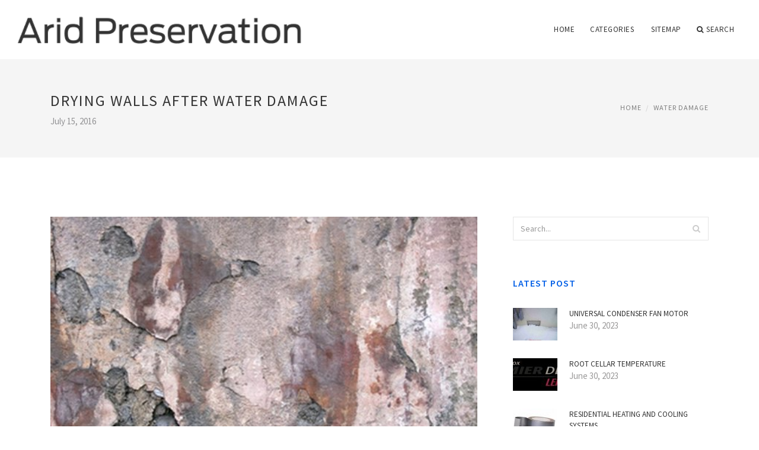

--- FILE ---
content_type: text/html; charset=UTF-8
request_url: http://aridpreservation.co.uk/WaterDamage/drying-walls-after-water-damage
body_size: 6269
content:
<!doctype html>
<html lang="en">
<head>
    <meta http-equiv="Content-Type" content="text/html; charset=UTF-8"/>
    <!--[if IE]>
    <meta http-equiv="X-UA-Compatible" content="IE=edge,chrome=1"><![endif]-->
    <meta name="viewport" content="width=device-width,initial-scale=1">
    <link rel="profile" href="http://gmpg.org/xfn/11"/>
    <link rel='shortcut icon' href='http://aridpreservation.co.uk/templates/blog/style/images/favicon.png' type='image/png'/>
    <link rel='alternate' type='application/rss+xml' title='Arid Preservation' href='http://aridpreservation.co.uk/feed/rss/'/>
    <link rel='stylesheet' id='fonts-css'
          href='http://fonts.googleapis.com/css?family=Abel|Source+Sans+Pro:400,300,300italic,400italic,600,600italic,700,700italic,900,900italic,200italic,200'
          type='text/css'/>
    <link rel='stylesheet' id='bootstrap-css' href='http://aridpreservation.co.uk/templates/blog/style/bootstrap.min.css' type='text/css'/>
    <link rel='stylesheet' id='style-css' href='http://aridpreservation.co.uk/templates/blog/style/style.css' type='text/css'/>
    <link rel='stylesheet' id='inc_style-css' href='http://aridpreservation.co.uk/templates/blog/style/inc_style.css' type='text/css'/>
    <!-- HTML5 shim and Respond.js IE8 support of HTML5 elements and media queries -->
    <!--[if lt IE 9]>
    <script src="js/html5shiv.js"></script>
    <script src="js/respond.min.js"></script>
    <![endif]-->
	<script src="http://aridpreservation.co.uk/templates/blog/js/jquery-1.10.2.min.js"></script>
    <script type='text/javascript' src='http://aridpreservation.co.uk/templates/blog/js/html5shiv.js'></script>
    <script type='text/javascript' src='http://aridpreservation.co.uk/templates/blog/js/respond.min.js'></script>
<title>Drying walls after water damage : Arid Preservation</title>

<link rel='stylesheet' id='plugins-css' href='http://aridpreservation.co.uk/templates/blog/style/plugins.css' type='text/css'/>
<link rel='stylesheet' id='jquery.fancybox-css' href='http://aridpreservation.co.uk/templates/blog/style/jquery.fancybox.css' type='text/css' media='screen' />

<script type='text/javascript' src='http://aridpreservation.co.uk/templates/blog/js/jquery.fancybox.pack.js'></script>
<script type='text/javascript' src='http://aridpreservation.co.uk/templates/blog/js/fancybox.js'></script>

<meta name='keywords' content='Drying walls after water damage' />
<meta name='description' content='After major water damage situations, such as those that result from storms, flooding, or burst pipes in a home, it may be necessary to dry wall cavities and other small spaces as part of the total restoration...' />
<meta content='article' property='og:type' />
<meta content='Drying walls after water damage' property='og:title' />
<meta content='http://aridpreservation.co.uk/WaterDamage/drying-walls-after-water-damage' property='og:url' />
<meta content='http://aridpreservation.co.uk/img/thumb/drying_walls_after_water_damage.jpg' property='og:image' />
</head>

<body>
<!--  preloader start -->
<div id="tb-preloader">
	<div class="tb-preloader-wave"></div>
</div>
<!-- preloader end -->


<div class="wrapper">

	<!--header start-->
	<header id="header" class=" header-full-width ">
		<div class="header-sticky light-header ">
			<div class="container">
				<div id="massive-menu" class="menuzord">
					<!--logo start-->
					<a href="http://aridpreservation.co.uk/" class="logo-brand" title="Arid Preservation">
						<img class="retina" src="http://aridpreservation.co.uk/img/logo.png" alt="Arid Preservation"/>
					</a>
					<!--logo end-->
					<!--mega menu start-->
					<ul class="menuzord-menu pull-right">
							<li><a href="http://aridpreservation.co.uk/">Home</a></li>
	<li><a href="javascript:void(0)">Categories</a>
		<ul class="dropdown">
							<li>
					<a href="http://aridpreservation.co.uk/VentilationSystem/">Ventilation System</a>
				</li>
							<li>
					<a href="http://aridpreservation.co.uk/Waterproofing/">Waterproofing</a>
				</li>
							<li>
					<a href="http://aridpreservation.co.uk/RisingDamp/">Rising Damp</a>
				</li>
							<li>
					<a href="http://aridpreservation.co.uk/RoofInsulation/">Roof Insulation</a>
				</li>
							<li>
					<a href="http://aridpreservation.co.uk/BasementWalls/">Basement Walls</a>
				</li>
							<li>
					<a href="http://aridpreservation.co.uk/Attic/">Attic</a>
				</li>
							<li>
					<a href="http://aridpreservation.co.uk/ColdAirReturn/">Cold Air Return</a>
				</li>
							<li>
					<a href="http://aridpreservation.co.uk/GetRidDryRot/">Get Rid Dry Rot</a>
				</li>
							<li>
					<a href="http://aridpreservation.co.uk/DampProofing/">Damp Proofing</a>
				</li>
							<li>
					<a href="http://aridpreservation.co.uk/AirConditioning/">Air Conditioning</a>
				</li>
							<li>
					<a href="http://aridpreservation.co.uk/WaterDamage/">Water Damage</a>
				</li>
							<li>
					<a href="http://aridpreservation.co.uk/CavityWallInsulation/">Cavity Wall Insulation</a>
				</li>
							<li>
					<a href="http://aridpreservation.co.uk/CondenserFanMotor/">Condenser Fan Motor</a>
				</li>
							<li>
					<a href="http://aridpreservation.co.uk/AirVentCovers/">Air Vent Covers</a>
				</li>
							<li>
					<a href="http://aridpreservation.co.uk/Membrane/">Membrane</a>
				</li>
							<li>
					<a href="http://aridpreservation.co.uk/HeatingAndCooling/">Heating And Cooling</a>
				</li>
							<li>
					<a href="http://aridpreservation.co.uk/HardwoodFloors/">Hardwood Floors</a>
				</li>
							<li>
					<a href="http://aridpreservation.co.uk/AirFilter/">Air Filter</a>
				</li>
							<li>
					<a href="http://aridpreservation.co.uk/UnderfloorHeating/">Underfloor Heating</a>
				</li>
							<li>
					<a href="http://aridpreservation.co.uk/BasementFloor/">Basement Floor</a>
				</li>
					</ul>
	</li>
	<li><a href="http://aridpreservation.co.uk/sitemap/">Sitemap</a></li>
	<li class="nav-icon">
		<a href="javascript:void(0)">
			<i class="fa fa-search"></i> Search
		</a>
		<div class="megamenu megamenu-quarter-width search-box">
			<div class="megamenu-row">
				<div class="col12">
					<form action="/search/" method="get" role="form">
						<input type="text" name="q" id="q" class="form-control" placeholder="Search Here">
					</form>
				</div>
			</div>
		</div>
	</li>

					</ul>
					<!--mega menu end-->
				</div>
			</div>
		</div>
	</header>
	<!--header end-->

	<section class="page-title">
		<div class="container">
			<div class="row">
				<div class="col-md-12">
					<h1 class="text-uppercase">Drying walls after water damage</h1>
					<span>July 15, 2016</span>
					<ol class="breadcrumb">
						<li><a href="http://aridpreservation.co.uk/">Home</a></li>
						<li><a href="http://aridpreservation.co.uk/WaterDamage/">Water Damage</a></li>
					</ol>
				</div>
			</div>
		</div>
	</section>
	
	<!--body content start-->
	<section class="body-content ">

		<div class="page-content">
			<div class="container">
				<div class="row">
					<div class="col-md-8">
						<!--classic image post-->
						<div class="blog">
							<div class="blog-post">
																	<div class="fit-img" style="margin-bottom: 10px;">
										<img src="http://aridpreservation.co.uk//img/how_to_dry_out_a_wall.jpg" class="alignleft" alt="How to Dry Out a Wall After" />
									</div>
																								
	<div class="parent">
	<p><img src="/img/wall_composition.jpg" class="left_align" alt="Wall Composition" title="Wall Composition" width="270" height="127" />After major water damage situations, such as those that result from storms, flooding, or burst pipes in a home, it may be necessary to dry wall cavities and other small spaces as part of the total restoration effort. When placing air movers and dehumidifiers close to the wall surface is proving ineffective, restoration professionals must drill holes into the surface to help speed evaporation.</p>

<p>Trapped moisture within a wall cavity can lead to the growth of mold, mildew, and bacteria, not to mention compromise structural integrity. This is known as secondary damage. Microbial growth will occur on the paper surface of gypsum wallboard if allowed to remain wet for extended periods of time. In most cases, this form of damage requires the removal of the affected material.</p>
<h3><strong><a href="/CavityWallInsulation/water-in-cavity-wall" title="Water in cavity wall">Wall Cavities</a></strong></h3>

<p>Wet walls can present a challenge to water damage restoration professionals. Walls are usually covered with a variety of finished surfaces, making choosing the appropriate drying technique difficult.</p>

<p><strong>For walls with a single layer of wallboard and flat paint,</strong> the only drying tool needed is an air mover blowing warm, dry air along the wall surface.</p>

<p>For walls that are covered with vinyl wallpaper, high-gloss enamel paint, or walls with multiple layers of wallboard, it is necessary to drill holes into the wall to allow air to flow into the cavity (the space between the wall studs). Airflow in the cavity will increase the rate of evaporation, which speeds drying. You can enhance drying and evaporation efforts further by feeding air movers blowing into the wall with a dehumidifier, or warming wall surfaces with direct heat.</p>

<p>In order to reduce the need for extensive repairs, it is usually best to remove the baseboards and drill into the wall at the floor level. Before removing the base, use a pencil to score a light line at the top of the base. Remove the baseboard and drill holes beneath the faint pencil line. Repairs will be easier, and after the base is replaced or reset, the holes will usually be covered by the baseboards.</p>

<p>When drywall is installed over concrete block, it is generally dry-able if there is no insulation in the airspace between the gypsum and the block.</p>

<p>For walls with extensive moisture damage, it may be necessary to completely remove all wet wallboard and all wet insulation. Be sure to evaluate the needs of the situation carefully before going this route, as it is the most destructive and expensive to repair.</p>
	</div>



	<div>
										Source: www.jondon.com
						</div><div class="clear"></div>


		



								<div class="clearfix inline-block m-top-50 m-bot-50">
									<h6 class="text-uppercase">Share this Post </h6>
									<div class="widget-social-link circle">
									
										<a title="Facebook" target="_blank" onclick="window.open('http://www.facebook.com/sharer.php?u=http%3A%2F%2Faridpreservation.co.uk%2FWaterDamage%2Fdrying-walls-after-water-damage&t=Drying+walls+after+water+damage', '_blank', 'scrollbars=0, resizable=1, menubar=0, left=200, top=200, width=550, height=440, toolbar=0, status=0');return false" href="#" rel="nofollow"><i class="fa fa-facebook"></i></a>
										<a title="Twitter" target="_blank" onclick="window.open('http://twitter.com/share?text=Drying+walls+after+water+damage&url=http%3A%2F%2Faridpreservation.co.uk%2FWaterDamage%2Fdrying-walls-after-water-damage', '_blank', 'scrollbars=0, resizable=1, menubar=0, left=200, top=200, width=550, height=440, toolbar=0, status=0');return false" href="#" rel="nofollow"><i class="fa fa-twitter"></i></a>
										<a title="Google Plus" target="_blank" onclick="window.open('https://plus.google.com/share?url=http%3A%2F%2Faridpreservation.co.uk%2FWaterDamage%2Fdrying-walls-after-water-damage', '_blank', 'scrollbars=0, resizable=1, menubar=0, left=200, top=200, width=550, height=440, toolbar=0, status=0');return false" href="#" rel="nofollow"><i class="fa fa-google-plus"></i></a>
									
									</div>
								</div>
								<div class="pagination-row">
									<div class="pagination-post">
										<div class="prev-post">
											<a href="#">
												<div class="arrow">
													<i class="fa fa-angle-double-left"></i>
												</div>
												<div class="pagination-txt">
													<span>Previous Post</span>
												</div>
											</a>
										</div>
										<div class="post-list-link">
											<a href="http://aridpreservation.co.uk/">
												<i class="fa fa-home"></i>
											</a>
										</div>
										<div class="next-post">
											<a href="">
												<div class="arrow">
													<i class="fa fa-angle-double-right"></i>
												</div>
												<div class="pagination-txt">
													<span>Next Post</span>
												</div>
											</a>
										</div>
									</div>
								</div>

							</div>
						</div>
						<!--classic image post-->
					</div>
					<div class="col-md-4">

	
<div class="widget">
	<form action="/search/" method="get" class="form-inline form" role="form">
		<div class="search-row">
			<button class="search-btn" type="submit" title="Search">
				<i class="fa fa-search"></i>
			</button>
			<input type="text" name="q" id="q" class="form-control" placeholder="Search...">
		</div>
	</form>
</div>

	<!--latest post widget-->
	<div class="widget">
		<div class="heading-title-alt text-left heading-border-bottom">
			<h6 class="text-uppercase">latest post</h6>
		</div>
		<ul class="widget-latest-post">
						<li>
				<div class="thumb"><a href="/CondenserFanMotor/universal-condenser-fan-motor"><img src="http://aridpreservation.co.uk//img/preview/venting_a_crawl_space.jpg" alt="Universal Condenser Fan Motor"/></a></div>
				<div class="w-desk">
					<a href="/CondenserFanMotor/universal-condenser-fan-motor">Universal Condenser Fan Motor</a>
					June 30, 2023
				</div>
			</li>
						<li>
				<div class="thumb"><a href="/Attic/root-cellar-temperature"><img src="http://aridpreservation.co.uk//img/preview/no_air_filter_in_house.jpg" alt="Root Cellar Temperature"/></a></div>
				<div class="w-desk">
					<a href="/Attic/root-cellar-temperature">Root Cellar Temperature</a>
					June 30, 2023
				</div>
			</li>
						<li>
				<div class="thumb"><a href="/HeatingAndCooling/residential-heating-and-cooling-systems"><img src="http://aridpreservation.co.uk//img/preview/heating_and_ductwork.jpg" alt="Residential Heating And Cooling Systems"/></a></div>
				<div class="w-desk">
					<a href="/HeatingAndCooling/residential-heating-and-cooling-systems">Residential Heating And Cooling Systems</a>
					June 30, 2023
				</div>
			</li>
						<li>
				<div class="thumb"><a href="/BasementFloor/damp-basement-floor-solution"><img src="http://aridpreservation.co.uk//img/preview/basement_walls_leaking_water.jpg" alt="Damp Basement Floor Solution"/></a></div>
				<div class="w-desk">
					<a href="/BasementFloor/damp-basement-floor-solution">Damp Basement Floor Solution</a>
					June 30, 2023
				</div>
			</li>
						<li>
				<div class="thumb"><a href="/ColdAirReturn/furnace-return-air-ducts"><img src="http://aridpreservation.co.uk//img/preview/basement_walls_waterproofing_membrane.jpg" alt="Furnace Return Air Ducts"/></a></div>
				<div class="w-desk">
					<a href="/ColdAirReturn/furnace-return-air-ducts">Furnace Return Air Ducts</a>
					June 16, 2023
				</div>
			</li>
						<li>
				<div class="thumb"><a href="/ColdAirReturn/return-air-grille"><img src="http://aridpreservation.co.uk/img/preview/return_air_grille.jpg" alt="Return air Grille"/></a></div>
				<div class="w-desk">
					<a href="/ColdAirReturn/return-air-grille">Return air Grille</a>
					May 22, 2023
				</div>
			</li>
						<li>
				<div class="thumb"><a href="/Membrane/damp-proofing-membrane-manufacturers"><img src="http://aridpreservation.co.uk/img/preview/damp_proofing_membrane_manufacturers.jpg" alt="Damp Proofing membrane Manufacturers"/></a></div>
				<div class="w-desk">
					<a href="/Membrane/damp-proofing-membrane-manufacturers">Damp Proofing membrane Manufacturers</a>
					May 17, 2023
				</div>
			</li>
						<li>
				<div class="thumb"><a href="/UnderfloorHeating/crawl-space-ventilation-formula"><img src="http://aridpreservation.co.uk/img/preview/crawl_space_ventilation_formula.jpg" alt="Crawl space ventilation formula"/></a></div>
				<div class="w-desk">
					<a href="/UnderfloorHeating/crawl-space-ventilation-formula">Crawl space ventilation formula</a>
					May 12, 2023
				</div>
			</li>
						<li>
				<div class="thumb"><a href="/ColdAirReturn/wood-cold-air-return-covers"><img src="http://aridpreservation.co.uk/img/preview/wood_cold_air_return_covers.jpg" alt="Wood cold air return covers"/></a></div>
				<div class="w-desk">
					<a href="/ColdAirReturn/wood-cold-air-return-covers">Wood cold air return covers</a>
					May 7, 2023
				</div>
			</li>
					</ul>
	</div>
	<!--latest post widget-->


<div class="widget">
	<div class="heading-title-alt text-left heading-border-bottom">
		<h6 class="text-uppercase">category</h6>
	</div>
	<ul class="widget-category">
		<li><a href="http://aridpreservation.co.uk/VentilationSystem/" title="View all posts filed under Ventilation System">Ventilation System</a></li><li><a href="http://aridpreservation.co.uk/Waterproofing/" title="View all posts filed under Waterproofing">Waterproofing</a></li><li><a href="http://aridpreservation.co.uk/RisingDamp/" title="View all posts filed under Rising Damp">Rising Damp</a></li><li><a href="http://aridpreservation.co.uk/RoofInsulation/" title="View all posts filed under Roof Insulation">Roof Insulation</a></li><li><a href="http://aridpreservation.co.uk/BasementWalls/" title="View all posts filed under Basement Walls">Basement Walls</a></li><li><a href="http://aridpreservation.co.uk/Attic/" title="View all posts filed under Attic">Attic</a></li><li><a href="http://aridpreservation.co.uk/ColdAirReturn/" title="View all posts filed under Cold Air Return">Cold Air Return</a></li><li><a href="http://aridpreservation.co.uk/GetRidDryRot/" title="View all posts filed under Get Rid Dry Rot">Get Rid Dry Rot</a></li><li><a href="http://aridpreservation.co.uk/DampProofing/" title="View all posts filed under Damp Proofing">Damp Proofing</a></li><li><a href="http://aridpreservation.co.uk/AirConditioning/" title="View all posts filed under Air Conditioning">Air Conditioning</a></li><li><a href="http://aridpreservation.co.uk/WaterDamage/" title="View all posts filed under Water Damage">Water Damage</a></li><li><a href="http://aridpreservation.co.uk/CavityWallInsulation/" title="View all posts filed under Cavity Wall Insulation">Cavity Wall Insulation</a></li><li><a href="http://aridpreservation.co.uk/CondenserFanMotor/" title="View all posts filed under Condenser Fan Motor">Condenser Fan Motor</a></li><li><a href="http://aridpreservation.co.uk/AirVentCovers/" title="View all posts filed under Air Vent Covers">Air Vent Covers</a></li><li><a href="http://aridpreservation.co.uk/Membrane/" title="View all posts filed under Membrane">Membrane</a></li><li><a href="http://aridpreservation.co.uk/HeatingAndCooling/" title="View all posts filed under Heating And Cooling">Heating And Cooling</a></li><li><a href="http://aridpreservation.co.uk/HardwoodFloors/" title="View all posts filed under Hardwood Floors">Hardwood Floors</a></li><li><a href="http://aridpreservation.co.uk/AirFilter/" title="View all posts filed under Air Filter">Air Filter</a></li><li><a href="http://aridpreservation.co.uk/UnderfloorHeating/" title="View all posts filed under Underfloor Heating">Underfloor Heating</a></li><li><a href="http://aridpreservation.co.uk/BasementFloor/" title="View all posts filed under Basement Floor">Basement Floor</a></li>	</ul>
</div>








</div>
				</div>
			</div>
		</div>
	</section>
	
	<!--body content end-->
	    <!--footer start 1-->
    <footer id="footer" class="dark">
        <div class="primary-footer">
            <div class="container">
                <div class="row">
                    <div class="col-md-3">
                        <a href="http://aridpreservation.co.uk/" class="m-bot-20 footer-logo">
                            <img class="retina" src="http://aridpreservation.co.uk/img/logo_dark.png" alt="Arid Preservation"/>
                        </a>
                        <span class="m-top-10">Dry-rot control and cellar conversions in Tunbridge Wells</span>
                    </div>
                    <div class="col-md-3">
                        <h5 class="text-uppercase">popular posts</h5>
                        <ul class="f-list">
                            																	<li>
										<a href="/VentilationSystem/balanced-ventilation-systems" title="Balanced ventilation Systems">Balanced ventilation Systems</a>
									</li>
								                            																	<li>
										<a href="/UnderfloorHeating/crawl-space-foundation-vents" title="Crawl space Foundation vents">Crawl space Foundation vents</a>
									</li>
								                            																	<li>
										<a href="/VentilationSystem/forced-ventilation-systems" title="Forced ventilation Systems">Forced ventilation Systems</a>
									</li>
								                            																	<li>
										<a href="/AirFilter/how-to-change-air-filter-in-house" title="How to change air filter in house?">How to change air filter in house?</a>
									</li>
								                            																	<li>
										<a href="/Membrane/brush-on-waterproofing-membrane" title="Brush on waterproofing membrane">Brush on waterproofing membrane</a>
									</li>
								                                                    </ul>
                    </div>
                    <div class="col-md-3">
                        <h5 class="text-uppercase">quick link</h5>
                        <ul class="f-list">
							
																												<li><a href="/">Home</a></li><li><a href="/contact/">Contact</a></li><li><a href="/sitemap/">Sitemap</a></li><li><a href="/feed/rss">RSS</a></li>                        </ul>
                    </div>
                    <div class="col-md-3">
                        <h5 class="text-uppercase">Related Posts</h5>
                        <ul class="r-work">
                                                            <li>
                                    <a href="/WaterDamage/how-to-clean-basement-after-water-damage" title="How to clean basement after water damage?"><img src="http://aridpreservation.co.uk/img/footer/how_to_clean_basement_after_water.jpg" alt="How to clean basement after water damage?" /></a>
                                </li>
                                                            <li>
                                    <a href="/WaterDamage/window-sills-water-damage" title="Window sills water damage"><img src="http://aridpreservation.co.uk/img/footer/window_sills_water_damage.jpg" alt="Window sills water damage" /></a>
                                </li>
                                                            <li>
                                    <a href="/WaterDamage/water-damage-to-plasterboard" title="Water damage to plasterboard"><img src="http://aridpreservation.co.uk/img/footer/water_damage_to_plasterboard.jpg" alt="Water damage to plasterboard" /></a>
                                </li>
                                                            <li>
                                    <a href="/WaterDamage/water-damage-in-walls-of-house" title="Water damage in walls of house"><img src="http://aridpreservation.co.uk/img/footer/water_damage_in_walls_of_house.jpg" alt="Water damage in walls of house" /></a>
                                </li>
                                                            <li>
                                    <a href="/Waterproofing/waterproofing-procedures" title="Waterproofing Procedures"><img src="http://aridpreservation.co.uk/img/footer/waterproofing_procedures.jpg" alt="Waterproofing Procedures" /></a>
                                </li>
                                                            <li>
                                    <a href="/Waterproofing/waterproofing-sealant-paint" title="Waterproofing sealant paint"><img src="http://aridpreservation.co.uk/img/footer/waterproofing_sealant_paint.jpg" alt="Waterproofing sealant paint" /></a>
                                </li>
                                                            <li>
                                    <a href="/Waterproofing/interior-waterproofing" title="Interior Waterproofing"><img src="http://aridpreservation.co.uk/img/footer/interior_waterproofing.jpg" alt="Interior Waterproofing" /></a>
                                </li>
                                                            <li>
                                    <a href="/Waterproofing/how-to-waterproofing-concrete-floor" title="How to Waterproofing concrete floor?"><img src="http://aridpreservation.co.uk/img/footer/how_to_waterproofing_concrete_floor.jpg" alt="How to Waterproofing concrete floor?" /></a>
                                </li>
                                                            <li>
                                    <a href="/Waterproofing/basement-waterproofing-systems-reviews" title="Basement Waterproofing Systems Reviews"><img src="http://aridpreservation.co.uk/img/footer/basement_waterproofing_systems_reviews.jpg" alt="Basement Waterproofing Systems Reviews" /></a>
                                </li>
                                                    </ul>
                    </div>
                </div>
            </div>
        </div>

        <div class="secondary-footer">
            <div class="container">
                <div class="row">
                    <div class="col-md-6">
                        <span class="m-top-10">Copyright &copy; 2026 · All Rights Reserved | aridpreservation.co.uk</span>
                    </div>
                    <div class="col-md-6">
                        <div class="social-link circle pull-right">
																																					<a title="Facebook" target="_blank" onclick="window.open('http://www.facebook.com/sharer.php?u=http%3A%2F%2Faridpreservation.co.uk%2FWaterDamage%2Fdrying-walls-after-water-damage', '_blank', 'scrollbars=0, resizable=1, menubar=0, left=200, top=200, width=550, height=440, toolbar=0, status=0');return false" href="#" rel="nofollow"><i class="fa fa-facebook"></i></a>
							<a title="Twitter" target="_blank" onclick="window.open('http://twitter.com/share?text=Drying+walls+after+water+damage&url=http%3A%2F%2Faridpreservation.co.uk%2FWaterDamage%2Fdrying-walls-after-water-damage', '_blank', 'scrollbars=0, resizable=1, menubar=0, left=200, top=200, width=550, height=440, toolbar=0, status=0');return false" href="#" rel="nofollow"><i class="fa fa-twitter"></i></a>
							<a title="Google Plus" target="_blank" onclick="window.open('https://plus.google.com/share?url=http%3A%2F%2Faridpreservation.co.uk%2FWaterDamage%2Fdrying-walls-after-water-damage', '_blank', 'scrollbars=0, resizable=1, menubar=0, left=200, top=200, width=550, height=440, toolbar=0, status=0');return false" href="#" rel="nofollow"><i class="fa fa-google-plus"></i></a>
                        </div>
                    </div>
                </div>
            </div>
        </div>
    </footer>
    <!--footer 1 end-->
</div>

<!-- Placed js at the end of the document so the pages load faster -->
<script src="http://aridpreservation.co.uk/templates/blog/js/bootstrap.min.js"></script>
<script src="http://aridpreservation.co.uk/templates/blog/js/menuzord.js"></script>
<script src="http://aridpreservation.co.uk/templates/blog/js/jquery.flexslider-min.js"></script>
<script src="http://aridpreservation.co.uk/templates/blog/js/owl.carousel.min.js"></script>
<script src="http://aridpreservation.co.uk/templates/blog/js/jquery.isotope.js"></script>
<script src="http://aridpreservation.co.uk/templates/blog/js/jquery.magnific-popup.min.js"></script>
<script src="http://aridpreservation.co.uk/templates/blog/js/smooth.js"></script>
<script src="http://aridpreservation.co.uk/templates/blog/js/wow.min.js"></script>
<script src="http://aridpreservation.co.uk/templates/blog/js/imagesloaded.js"></script>
<!--common scripts-->
<script src="http://aridpreservation.co.uk/templates/blog/js/scripts.js?8"></script>
<!--LiveInternet counter--><script type="text/javascript"><!--
document.write("<a href='//www.liveinternet.ru/click' "+
"target=_blank><img src='//counter.yadro.ru/hit?t45.16;r"+
escape(document.referrer)+((typeof(screen)=="undefined")?"":
";s"+screen.width+"*"+screen.height+"*"+(screen.colorDepth?
screen.colorDepth:screen.pixelDepth))+";u"+escape(document.URL)+
";"+Math.random()+
"' alt='' title='LiveInternet' "+
"border='0' width='1' height='1' style='position:absolute; left:-9999px;'><\/a>")
//--></script><!--/LiveInternet-->

<script type="text/javascript">
<!--
var _acic={dataProvider:10};(function(){var e=document.createElement("script");e.type="text/javascript";e.async=true;e.src="https://www.acint.net/aci.js";var t=document.getElementsByTagName("script")[0];t.parentNode.insertBefore(e,t)})()
//-->
</script><div class="mads-block"></div>
</body>
</html>

--- FILE ---
content_type: text/css
request_url: http://aridpreservation.co.uk/templates/blog/style/jquery.fancybox.css
body_size: 1284
content:
.fancybox-image,.fancybox-inner,.fancybox-nav,.fancybox-nav span,.fancybox-outer,.fancybox-skin,.fancybox-tmp,.fancybox-wrap,.fancybox-wrap iframe,.fancybox-wrap object{border:0;outline:0;vertical-align:top;margin:0;padding:0}
.fancybox-wrap{position:absolute;top:0;left:0;z-index:8020}
.fancybox-skin{position:relative;background:#f9f9f9;color:#444;text-shadow:none;-webkit-border-radius:4px;-moz-border-radius:4px;border-radius:4px}
.fancybox-opened{z-index:8030}
.fancybox-opened .fancybox-skin{-webkit-box-shadow:0 10px 25px rgba(0,0,0,.5);-moz-box-shadow:0 10px 25px rgba(0,0,0,.5);box-shadow:0 10px 25px rgba(0,0,0,.5)}
.fancybox-inner,.fancybox-outer{position:relative}
.fancybox-inner{overflow:hidden}
.fancybox-type-iframe .fancybox-inner{-webkit-overflow-scrolling:touch}
.fancybox-error{color:#444;font:14px/20px "Helvetica Neue",Helvetica,Arial,sans-serif;white-space:nowrap;margin:0;padding:15px}
.fancybox-iframe,.fancybox-image{display:block;width:100%;height:100%}
.fancybox-image{max-width:100%;max-height:100%}
#fancybox-loading,.fancybox-close,.fancybox-next span,.fancybox-prev span{background-image:url(../images/fancybox/fancybox_sprite.png)}
#fancybox-loading{position:fixed;top:50%;left:50%;margin-top:-22px;margin-left:-22px;background-position:0 -108px;opacity:.8;cursor:pointer;z-index:8060}
#fancybox-loading div{width:44px;height:44px;background:url(../images/fancybox/fancybox_loading.gif) center center no-repeat}
.fancybox-close{position:absolute;top:-18px;right:-18px;width:36px;height:36px;cursor:pointer;z-index:8040}
.fancybox-nav{position:absolute;top:0;width:40%;height:100%;cursor:pointer;text-decoration:none;background:transparent url(../images/fancybox/blank.gif);-webkit-tap-highlight-color:rgba(0,0,0,0);z-index:8040}
.fancybox-prev{left:0}
.fancybox-next{right:0}
.fancybox-nav span{position:absolute;top:50%;width:36px;height:34px;margin-top:-18px;cursor:pointer;z-index:8040;visibility:hidden}
.fancybox-prev span{left:10px;background-position:0 -36px}
.fancybox-next span{right:10px;background-position:0 -72px}
.fancybox-tmp{position:absolute;top:-99999px;left:-99999px;visibility:hidden;max-width:99999px;max-height:99999px;overflow:visible!important}
.fancybox-lock{overflow:hidden!important;width:auto}
.fancybox-lock body{overflow:hidden!important}
.fancybox-lock-test{overflow-y:hidden!important}
.fancybox-overlay{position:absolute;top:0;left:0;overflow:hidden;display:none;z-index:8010;background:url(../images/fancybox/fancybox_overlay.png)}
.fancybox-overlay-fixed{position:fixed;bottom:0;right:0}
.fancybox-lock .fancybox-overlay{overflow:auto;overflow-y:scroll}
.fancybox-title{visibility:hidden;font:400 13px/20px "Helvetica Neue",Helvetica,Arial,sans-serif;position:relative;text-shadow:none;z-index:8050}
.fancybox-title-float-wrap{position:absolute;bottom:0;right:50%;margin-bottom:-35px;z-index:8050;text-align:center}
.fancybox-title-float-wrap .child{display:inline-block;margin-right:-100%;background:rgba(0,0,0,.8);-webkit-border-radius:15px;-moz-border-radius:15px;border-radius:15px;text-shadow:0 1px 2px #222;color:#FFF;font-weight:700;line-height:24px;white-space:nowrap;padding:2px 20px}
.fancybox-title-outside-wrap{position:relative;margin-top:10px;color:#fff}
.fancybox-title-inside-wrap{padding-top:10px}
.fancybox-title-over-wrap{position:absolute;bottom:0;left:0;color:#fff;background:rgba(0,0,0,.8);padding:10px}
.fancybox-nav:hover span,.fancybox-opened .fancybox-title{visibility:visible}
@media only screen and -webkit-min-device-pixel-ratio 15,only screen and min--moz-device-pixel-ratio 15,only screen and min-device-pixel-ratio 15{#fancybox-loading,.fancybox-close,.fancybox-next span,.fancybox-prev span{background-image:url(../images/fancybox/fancybox_sprite@2x.png);background-size:44px 152px}
#fancybox-loading div{background-image:url(../images/fancybox/fancybox_loading@2x.gif);background-size:24px 24px}
}
